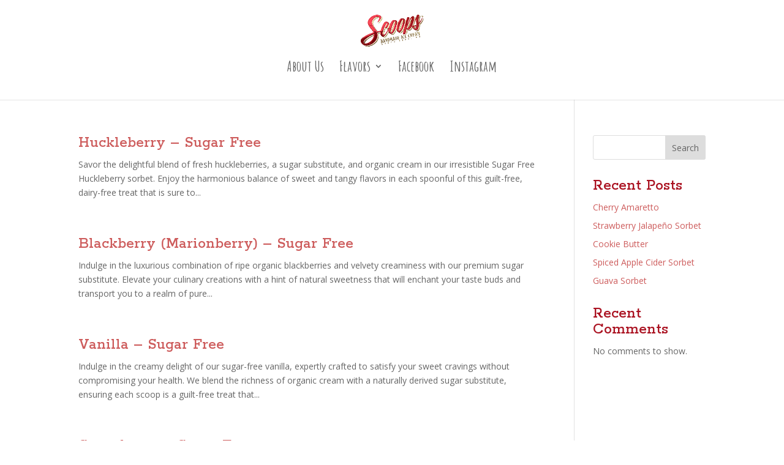

--- FILE ---
content_type: text/css
request_url: https://scoops.life/wp-content/plugins/divi-membership/styles/style.min.css?ver=1.3.0.4
body_size: 1587
content:
input.dmmembership-input{background:#f1f5f9;max-height:30px;border:0;border-radius:3px;padding:7px 10px;-webkit-box-sizing:border-box;box-sizing:border-box;-webkit-transition:background .2s ease;-o-transition:background .2s ease;transition:background .2s ease;color:#4c5866;font-family:Open Sans,Helvetica,Roboto,Arial,sans-serif;font-size:13px;font-weight:600;line-height:normal;display:block;width:100%}input.dmmembership-input:focus{background:#e6ecf2}input.dmmembership-input::-webkit-input-placeholder{color:#98a7b8}input.dmmembership-input:-moz-placeholder,input.dmmembership-input::-moz-placeholder{color:#98a7b8}input.dmmembership-input:-ms-input-placeholder{color:#98a7b8}input.dmmembership-input[readonly]{background:#fff!important;border:1px solid #eaedf0!important;cursor:not-allowed}.divi-membership-form,.divi-membership-form form,.divi-membership-form input{border-style:solid}.divi-membership-form .first-field,.dmem_cycleswitch .et_pb_contact_field,.dmem_signupform .et_pb_contact_field{padding-left:0}#divi_membership_plan{margin-bottom:0}.et-db #et-boc .et-l .et_pb_column .dmachmem_useritem{margin-bottom:0!important}.align-module_center.dmem_cycleswitch{display:-ms-flexbox;display:flex;-ms-flex-pack:center;justify-content:center}.align-module_right.dmem_cycleswitch{display:-ms-flexbox;display:flex;-ms-flex-pack:end;justify-content:end}.dmach-user-item-image{line-height:0}.dmach-user-item-image img{width:100%;height:100%;-o-object-fit:cover;object-fit:cover}.et_pb_de_module_inline{display:inline-block}.dmem-item-toggle-container .dmem-toggle{position:relative;-webkit-box-sizing:border-box;box-sizing:border-box}.dmem-item-toggle-container .dmem-toggle input[type=checkbox]{position:absolute;left:0;top:0;z-index:10;width:100%;height:100%;cursor:pointer;opacity:0}.dmem-item-toggle-container .dmem-toggle input[type=checkbox]:checked+label:after{left:34px}.dmem-item-toggle-container .dmem-toggle label{position:relative;display:-ms-flexbox;display:flex;-ms-flex-align:center;align-items:center;-webkit-box-sizing:border-box;box-sizing:border-box}.dmem-item-toggle-container .dmem-toggle label:before{width:60px;height:30px;position:relative;display:inline-block;border-radius:46px}.dmem-item-toggle-container .dmem-toggle label:after,.dmem-item-toggle-container .dmem-toggle label:before{content:"";-webkit-box-sizing:border-box;box-sizing:border-box;-webkit-transition:.2s ease-in;-o-transition:.2s ease-in;transition:.2s ease-in}.dmem-item-toggle-container .dmem-toggle label:after{position:absolute;width:22px;height:22px;border-radius:50%;left:4px;top:4px;z-index:2}.dmem-item-toggle-container .dmem-toggle,.dmem-item-toggle-container p{display:inline-block;vertical-align:middle;padding:0}.dmem-item-toggle-container .dmem-toggle{margin-left:10px;margin-right:10px}.dmem-item-toggle-container{padding:10px 0 20px}.et-db #et-boc .et-l .et_pb_column .dmachmem_useritem{margin-bottom:0!important}.dmach-user-item-image{line-height:0}.dmach-user-item-image img{width:100%;height:100%;-o-object-fit:cover;object-fit:cover}.dmem-mem-item{width:100%}.et_pb_de_module_inline{display:inline-block}.dmem-membership-item-align-center .dmem-item-container,.dmem-membership-item-text-orientation-center .dmem-item-container{-ms-flex-pack:center;justify-content:center}.dmem-membership-item-align-right .dmem-item-container,.dmem-membership-item-text-orientation-right .dmem-item-container{-ms-flex-pack:end;justify-content:end}.divi_membership_gateways svg{height:40px;max-height:20px}.payment_logo_label_side .divi_membership_gateway_radio{text-align:left}.payment_logo_label_side .de_mem_payment_icon{text-align:right}.payment_logo_label_stacked .divi_membership_gateway_radio{display:-ms-flexbox;display:flex;-ms-flex-direction:column-reverse;flex-direction:column-reverse}.payment_logo_label_side .divi_membership_gateways li{display:-ms-flexbox;display:flex;-ms-flex-direction:row;flex-direction:row}.payment_logo_label_side .divi_membership_gateways li>div{-ms-flex:1 1;flex:1 1}.payment_logo_label_side.hide_payment_labels .divi_membership_gateways li{display:block}.payment_logo_label_side.hide_payment_labels .de_mem_payment_icon{text-align:center}.hide_payment_labels .divi_membership_gateway_radio label{display:none}.divi-membership-Button{cursor:pointer}.divi_membership_plan_wrapper .et_pb_contact_field{padding-left:0}.exp_col{display:-ms-flexbox;display:flex;width:100%}.exp_date_year{margin:0 10px}.dmem_register .et_pb_contact p input,.dmem_register .et_pb_contact p select,.dmem_signupform .et_pb_contact p input,.dmem_signupform .et_pb_contact p select{border-style:solid}.et-db #et-boc .et-l .et_pb_column .dmemmem_useritem{margin-bottom:0!important}.dmem-user-item-image{line-height:0}.dmem-user-item-image img{width:100%;height:100%;-o-object-fit:cover;object-fit:cover}.et_pb_de_module_inline{display:inline-block}.hidethis{display:none!important}.dmem-image-icon-placement-left .dmem-item-container,.dmem-image-icon-placement-right .dmem-item-container{display:-ms-flexbox;display:flex;-ms-flex-align:center;align-items:center}.dmem-image-icon-placement-left .dmem-icon,.dmem-image-icon-placement-top .dmem-icon{padding-left:0!important}.dmem-image-icon-placement-left .dmem-item-container .dmem-icon-image-content,.dmem-image-icon-placement-right .dmem-item-container .dmem-icon-image-content{display:-ms-flexbox;display:flex;-ms-flex-pack:center;justify-content:center;-ms-flex-direction:column;flex-direction:column}.dmem-image-icon-placement-left .dmem-item-container{width:100%;-ms-flex-direction:row;flex-direction:row}.dmem-image-icon-placement-bottom .dmem-icon,.dmem-image-icon-placement-right .dmem-icon,.dmem-image-icon-placement-top .dmem-icon{padding-right:0!important}.dmem-image-icon-placement-top .dmem-item-container{-ms-flex-direction:column;flex-direction:column}.dmem-badge{cursor:auto}.dmem_button_alingment_center .grid-item-profile-link,.dmem_image_alingment_center .grid-item-avatar,.dmem_text_alingment_center .grid-item-bio,.dmem_text_alingment_center .grid-item-name,.dmem_text_alingment_center .grid-item-website{text-align:center}.dmem_button_alingment_right .grid-item-profile-link,.dmem_image_alingment_right .grid-item-avatar,.dmem_text_alingment_right .grid-item-bio,.dmem_text_alingment_right .grid-item-name,.dmem_text_alingment_right .grid-item-website{text-align:right}.grid-item-cont{border-style:solid}.dmem-view-profile{display:inline-block}.divi-user-loop-container{float:none;width:100%;display:block;margin-bottom:2.75%}.divi-user-loop-container .loop-grid{display:grid;grid-gap:25px;list-style:none}.no-results-layout .et_pb_section{width:100%!important;margin-right:0!important}@media only screen and (max-width:767px){.divi-user-loop-container.col-mob-2>:not(.no-results-layout){grid-template-columns:repeat(2,minmax(0,1fr))}.divi-user-loop-container.col-mob-3>:not(.no-results-layout){grid-template-columns:repeat(3,minmax(0,1fr))}.divi-user-loop-container.col-mob-4>:not(.no-results-layout){grid-template-columns:repeat(4,minmax(0,1fr))}.divi-user-loop-container.col-mob-5>:not(.no-results-layout){grid-template-columns:repeat(5,minmax(0,1fr))}.divi-user-loop-container.col-mob-6>:not(.no-results-layout){grid-template-columns:repeat(6,minmax(0,1fr))}}@media (min-width:768px){body .divi-user-loop-container.col-tab-6>:not(.no-results-layout){grid-template-columns:repeat(6,minmax(0,1fr))}body .divi-user-loop-container.col-tab-5>:not(.no-results-layout){grid-template-columns:repeat(5,minmax(0,1fr))}body .divi-user-loop-container.col-tab-4>:not(.no-results-layout){grid-template-columns:repeat(4,minmax(0,1fr))}body .divi-user-loop-container.col-tab-3>:not(.no-results-layout){grid-template-columns:repeat(3,minmax(0,1fr))}body .divi-user-loop-container.col-tab-2>:not(.no-results-layout){grid-template-columns:repeat(2,minmax(0,1fr))}}@media (min-width:980px){body .et_pb_section .divi-user-loop-container.col-desk-6>:not(.no-results-layout){grid-template-columns:repeat(6,minmax(0,1fr))}body .et_pb_section .divi-user-loop-container.col-desk-5>:not(.no-results-layout){grid-template-columns:repeat(5,minmax(0,1fr))}body .et_pb_section .divi-user-loop-container.col-desk-4>:not(.no-results-layout){grid-template-columns:repeat(4,minmax(0,1fr))}body .et_pb_section .divi-user-loop-container.col-desk-3>:not(.no-results-layout){grid-template-columns:repeat(3,minmax(0,1fr))}body .et_pb_section .divi-user-loop-container.col-desk-2>:not(.no-results-layout){grid-template-columns:repeat(2,minmax(0,1fr))}body .et_pb_section .divi-user-loop-container.col-desk-1>:not(.no-results-layout){grid-template-columns:repeat(1,minmax(0,1fr))}}.divi-user-loop-container.col-mob-1>:not(.no-results-layout){grid-template-columns:repeat(1,minmax(0,1fr))}.et_pb_gutters4 .divi-user-loop-container>:not(.no-results-layout){grid-gap:40px}.et_pb_gutters3 .divi-user-loop-container>:not(.no-results-layout){grid-gap:25px}.et_pb_gutters2 .divi-user-loop-container>:not(.no-results-layout){grid-gap:10px}.et_pb_gutters1 .divi-user-loop-container>:not(.no-results-layout){grid-gap:0}#card-element{display:inline-block;width:100%}#card-element .StripeElement{background-color:#eee;border-width:0;border-radius:0;color:#999;font-size:14px;padding:16px;margin-bottom:1em}#card-element .divi-membership-gateway-field{margin-bottom:1em}

--- FILE ---
content_type: text/javascript
request_url: https://scoops.life/wp-content/plugins/popup-pro/assets/js/popup-pro.js?ver=1752083828
body_size: 1130
content:
jQuery(document).ready(function(v){if("undefined"==typeof popup_frontend)return!1;var e=JSON.parse(popup_frontend?.dnxte_popup_show);(popupIds=e?.popup_ids).forEach(o=>{const n=JSON.parse(e["json_data"+o]);"true"===n?.remove_link&&v("a#popup_"+o).removeAttr("href"),"true"===n?.close_clicking_back_button&&(window.history.pushState(null,null,""),v(window).on("popstate",function(){v.magnificPopup.close()}));var t="false"===n.prevent_page_scrolling?"dnxte-prevent-scrolling":"";const i={items:{src:".dnxte_popup_content_"+o},callbacks:{beforeClose:function(){v(".dnxte_popup_content.dnxte_popup_content_"+o).removeClass("dnxte_popup_pro_"+n.opening_animation).addClass("dnxte_popup_pro_"+n.closing_animation)},afterClose:function(){v(".dnxte_popup_content.dnxte_popup_content_"+o).removeClass("dnxte_popup_pro_"+n.closing_animation).addClass("dnxte_popup_pro_"+n.opening_animation)}},type:"inline",closeBtnInside:!JSON.parse(n.close_btn_outside.toLowerCase()),closeOnBgClick:JSON.parse(n.close_overlay_click.toLowerCase()),fixedContentPos:JSON.parse(n.prevent_page_scrolling.toLowerCase()),mainClass:`dnxte_popup_custom ${n.clickable_under_overlay} ${t} dnxte_popup_custom_`+o,removalDelay:1e3,midClick:!0,closeMarkup:"false"===n.hide_close_button?`<button title="" type="button" class="mfp-close ${n.closing_css_selector} dnxte_popup_pro_${n.close_btn_position}_close">&#215;</button>`:""};if(!("on"==n.dnxte_disable_desktop&&981<v(window).width()||"on"==n.dnxte_disable_tablet&&768<=v(window).width()&&v(window).width()<=981||"on"==n.dnxte_disable_phone&&v(window).width()<768)){t=JSON.parse(popup_frontend.dnxte_popup_show);let e=0;var p,r,s,_,c=(e=""!==n?.trigger_delay_start?1e3*+n?.trigger_delay_start:e)+1e3*n?.trigger_delay_end,u=("trigger_on_none"===n?.trigger_event||document.cookie.includes(`dxnteHours${o}=`)||"every_time"==t["popup_perodicity"+o]||((u=new Date).setTime(u.getTime()+t["periodicity_cookie"+o]),document.cookie=`dxnteHours${o}=true; expires=`+u.toUTCString()+"; path=/;"),JSON.parse(popup_frontend.trigger_event));if("trigger_on_none"===n.trigger_event){if(v("#popup_"+o).on("click",function(e){e.preventDefault(),v.magnificPopup.open(i)}),""==t["custom_selector"+o])return!1;v(t["custom_selector"+o]).on("click",function(e){e.preventDefault(),v.magnificPopup.open(i)})}else if("trigger_on_load"===n.trigger_event){if(0==e)v.magnificPopup.open(i);else{const g=setTimeout(()=>{v.magnificPopup.open(i),clearTimeout(g)},e)}if(e<c){const f=setTimeout(()=>{v.magnificPopup.close(),clearTimeout(f)},c)}}else if("trigger_on_scroll"===n.trigger_event){let t=u[o];var l=!1;v(window).on("scroll",function(){var e=window.scrollY+window.innerHeight,o=document.documentElement.scrollHeight;let n=!1;"px"==t.onscroll_offset_units||l?"px"!=t.onscroll_offset_units||l||window.scrollY>=t.onscroll_offset&&(n=!0,l=!0):e/o*100>=t.onscroll_offset&&(n=!0,l=!0),n&&v.magnificPopup.open(i)})}else"trigger_on_exit"===n.trigger_event?document.addEventListener("mousemove",function(e){var o=window.pageYOffset||document.documentElement.scrollTop;e.pageY-o<7&&v.magnificPopup.open(i)}):"trigger_on_inactivity"===n.trigger_event&&(t=u[o],p=1e3*t.oninactivity_delays,r=function(){v.magnificPopup.open(i)},s=function(){},_=0,d());return!1;function d(){_=setTimeout(a,p),document.addEventListener("mousemove",m),document.addEventListener("keydown",m),document.addEventListener("touchstart",m)}function a(){_=0,r()}function m(){_?clearTimeout(_):s(),document.removeEventListener("mousemove",m),document.removeEventListener("keydown",m),document.removeEventListener("touchstart",m),setTimeout(d,1e3)}}})});

--- FILE ---
content_type: text/javascript
request_url: https://scoops.life/wp-content/plugins/next-content-toggle/scripts/frontend-bundle.min.js?ver=1.0.0
body_size: 220
content:
!function(n){var t={};function e(o){if(t[o])return t[o].exports;var c=t[o]={i:o,l:!1,exports:{}};return n[o].call(c.exports,c,c.exports,e),c.l=!0,c.exports}e.m=n,e.c=t,e.d=function(n,t,o){e.o(n,t)||Object.defineProperty(n,t,{configurable:!1,enumerable:!0,get:o})},e.n=function(n){var t=n&&n.__esModule?function(){return n.default}:function(){return n};return e.d(t,"a",t),t},e.o=function(n,t){return Object.prototype.hasOwnProperty.call(n,t)},e.p="/",e(e.s=13)}([,function(n,t){},function(n,t){},,,,,,,,,,,function(n,t,e){e(14),e(2),e(1),e(15),n.exports=e(16)},function(n,t){},function(n,t){jQuery(function(n){})},function(n,t){jQuery(document).ready(function(n){}),jQuery(function(n){n(".dnctp-toggle-btn .dnctp-input").each(function(){var t=n(this).parents(".dnctp-content-toggle").find(".dnctp-content-toggle-back"),e=n(this).parents(".dnctp-content-toggle").find(".dnctp-content-toggle-front");this.checked?(e.hide(),t.show()):(t.hide(),e.show()),n(this).on("change",function(){this.checked?(e.hide(),t.show()):(t.hide(),e.show())})})})}]);